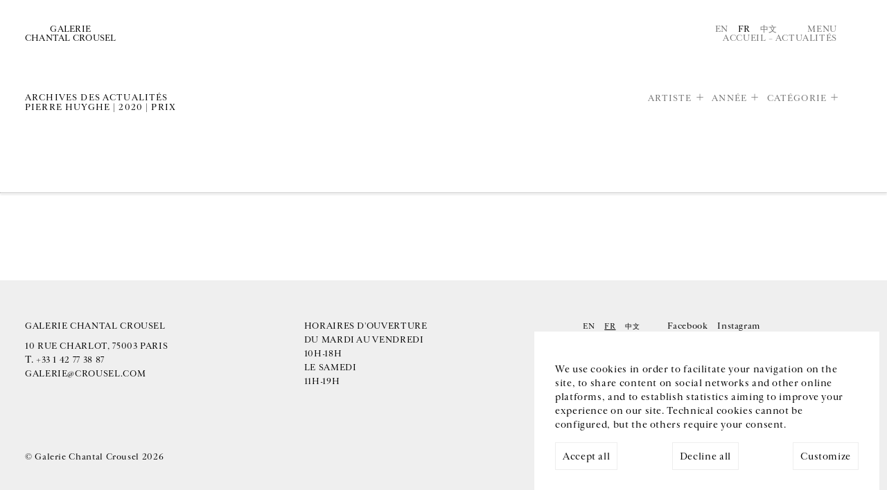

--- FILE ---
content_type: text/html; charset=utf-8
request_url: https://www.crousel.com/actualites/?artist=1352&category=6&pub_date__lte=2023-02-08&year=2020
body_size: 20132
content:



<!DOCTYPE html>
<html lang="fr" prefix="og: http://ogp.me/ns#">
  <head>
    <meta charset="utf-8">
    <!--[if IE ]>
        <meta http-equiv="X-UA-Compatible" content="IE=edge,chrome=1">
<![endif]-->
    <link rel="icon"
          type="image/png"
          href="/static/public/images/favicon.3931d90d371c.png" />
    <meta name="viewport" content="width=device-width, initial-scale=1.0" />
    
      <title></title>
      <meta name="description" content="" />
      
        <link rel="alternate" hreflang="en" href="/en/news/" />
        
      
        <link rel="alternate" hreflang="fr" href="/actualites/" />
        <link rel="alternate" hreflang="x-default" href="/actualites/" />
      
        <link rel="alternate" hreflang="cn" href="/cn/actualites/" />
        
      
      <!-- Twitter Summary Card -->
      <meta name="twitter:card" content="summary_large_image" />
      <meta name="twitter:site" content="@gchantalcrousel">
      <meta name="twitter:title" content="Galerie Chantal Crousel" />
      <!-- End Twitter Summary Card -->
      <!-- Facebook Open graph tags-->
      <meta property="og:site_name" content="Galerie Chantal Crousel" />
      <meta property="og:url"
            content="/fr" />
      <!-- End Facebook Open graph tags -->
      <meta name="twitter:text:title" content="" />
      <meta name="twitter:description" content="" />
      <meta property="og:title" content="" />
      <meta property="og:description" content="" />
    
    
      <meta name="twitter:image"
            content="" />
      <meta property="og:image"
            content="" />
    
    <!-- LIBS -->
    <script>
	   const LANGUAGE_CODE = 'fr'
	   const FILTERS = 'artist=1352&category=6&pub_date__lte=2026-01-22&year=2020'
    </script>
    <script src="/static/public/js/argamato.async.79cde710f1f9.js"></script>
    <script src="/static/public/js/hammer.21a0ffcd98b3.js"></script>
    <script src="/static/public/js/carousel2.18c09e8e7850.js"></script>
    <script src="/static/public/js/functions.4dee406d6fff.js" defer></script>
    <script defer src="/static/public/js/cookies.1adf9b747449.js"></script>
    <script defer>
      document.addEventListener('DOMContentLoaded', () => {
        const cookie = new CookieConsent(['session', 'analytics', 'youtube', 'vimeo'], 'UA-129281841-1')
      })
    </script>
    <!-- SLIDER CSS-->
    <link rel="stylesheet"
          href="/static/public/css/carousel.02be43422538.css"
          media="screen">
    <!-- MAIN CSS -->
    <link rel="stylesheet"
          href="/static/public/css/base.6191b2002f0a.css"
          type="text/css"
          media="screen">
    <link rel="stylesheet"
          href="/static/public/css/list.5c0f27977c7c.css"
          type="text/css"
          media="screen">
    <link rel="stylesheet"
          href="/static/public/css/one.032618fb0b9f.css"
          type="text/css"
          media="screen">
    <!-- WOULD BE NICE TO GET RID OF THIS ONE -->
    <link rel="stylesheet"
          href="/static/public/css/style.aad341031f1b.css"
          type="text/css"
          media="screen">
    
    
  <script defer src="/static/public/js/news/list.5b1790c0c9ed.js"></script>

    <link rel="stylesheet"
          href="/static/public/css/mobile.2c33dcd94cfa.css"
          media="screen">
  </head>
  <body class="news">
    

<div id="gdpr-banner" class="gdpr-banner hidden">
  <div class="gdpr-message">
    We use cookies in order to facilitate your navigation on the site, to share content on social networks and other online platforms, and to establish statistics aiming to improve your experience on our site. Technical cookies cannot be configured, but the others require your consent.
  </div>
  <div class="gdpr-control">
    <div class="label">
      <span class="label-text" id="gdpr-accept-all">Accept all</span>
    </div>
    <div class="label">
      <span class="label-text" id="gdpr-decline-all">Decline all</span>
    </div>
    <a href="/cookies/" id="gdpr-customize">Customize</a>
  </div>
</div>

    




<div class="back-to-top" role="region">↑</div>
<div id="menu">
  <header>
    <nav role="region">
      <a class="logo"
         itemprop="url"
         href="/"
         title="Galerie Chantal Crousel">
        <span>Galerie
          <br>
        Chantal Crousel</span>
      </a>
      <a class="btn close">Fermer</a>
    </nav>
  </header>
  <div class="col-container" role="region">
    <nav class="col-50">
      <ul class="main-nav">
        
          
            <li>
              <a href="/artistes/">Artistes</a>
            </li>
          
        
          
            <li>
              <a href="/expositions/">Expositions</a>
            </li>
          
        
          
            <li>
              <a href="/actualites/">Actualités</a>
            </li>
          
        
          
            <li>
              <a href="/librairie/">Librairie</a>
            </li>
          
        
          
            <li id="about-menu">
              <span>À propos</span>
              <ul>
                <li>
                  <a href="/a-propos/">La galerie</a>
                </li>
                <li>
                  <a href="/jure-moi/">Historique</a>
                </li>
                <li>
                  <a href="/podcast/">Podcasts</a>
                </li>
              </ul>
            </li>
          
        
      </ul>
    </nav>
    
      <!--schema.org-->
      <section class="col-50" itemscope itemtype="https://schema.org/PostalAddress">
        
        <p itemprop="streetAddress">
          Galerie Chantal Crousel
          <br />
          10 rue Charlot,  75003 Paris
        </p>
        <p itemprop="telephone">
          T. <a href="tel:+33 1 42 77 38 87">+33 1 42 77 38 87</a>
          <br>
          <a href="mailto:galerie@crousel.com" itemprop="email">galerie@crousel.com</a>
        </p>
        <div class="timetable"><p>HEURES D'OUVERTURE<br>DU MARDI AU VENDREDI 10H-18H<br>LE SAMEDI 11H-19H<br><br></p></div>
        
        <form id="newsletter-form"
              class="newsletter-form"
              action="/subscribe/">
          <input type="hidden" name="csrfmiddlewaretoken" value="FuY4m25WAg0Sis5CIwHxMDBbiBNo1nMoRhNfZLs4LLqqnUuhjrFLVwJ8rqCpNITW">
          <label for="email">Inscrivez-vous à notre newsletter</label>
          <br />
          <input class="newsletter-email"
                 type="email"
                 name="email"
                 placeholder="Votre courriel"
                 onfocus="this.placeholder = ''"
                 onblur="this.placeholder = 'Votre courriel'">
          <br />
          <p class="formvalidationerrors"></p>
          <input type="submit" value="Envoyer" class="send-btn">
          <span class="pending">Merci de patienter</span>
        </form>
        
        <ul class="social" itemscope itemtype="http://schema.org/ListItem">
          
            
              <li itemprop="name">
                <a href="https://www.facebook.com/pages/Galerie-Chantal-Crousel/236108573136547" itemprop="url" target="_blank">Facebook</a>
              </li>
            
          
          
            <li itemprop="name">
              <a href="https://www.instagram.com/galeriechantalcrousel/" itemprop="url" target="_blank">Instagram</a>
            </li>
          
          
          
        </ul>
      </section>
      <div class="col-100 footer" role="form">
        <ul class="col-50">
          <li>



<ul class="languages">
  
    
      <li><a href="/en/news/" style="cursor:pointer;">En</a></li>
    
  
    
      <li class="active"><a>Fr</a></li>
    
  
    
      <li><a href="/cn/actualites/" style="cursor:pointer;">中文</a></li>
    
  
</ul>
</li>
          <li>
            <a href="/mentions-legales/">Mentions légales</a>
          </li>
          <li>
            <a href="/cookies/">Cookies</a>
          </li>
          
        </ul>
      </div>
    
  </div>
</div>
<!-- NOTIFICATION -->


    <header>
      <nav>
        <a class="logo"
           itemprop="url"
           href="/"
           title="Galerie Chantal Crousel">
          <span>Galerie
            <br>
          Chantal Crousel</span>
        </a>
        <meta itemprop="name" content="Galerie Chantal Crousel" />
        <div>
          



<ul class="languages">
  
    
      <li><a href="/en/news/" style="cursor:pointer;">En</a></li>
    
  
    
      <li class="active"><a>Fr</a></li>
    
  
    
      <li><a href="/cn/actualites/" style="cursor:pointer;">中文</a></li>
    
  
</ul>

          <a class="btn-menu">Menu</a>
          <div class="breadcrumb"
               itemscope
               itemtype="http://schema.org/BreadcrumbList">
            <meta itemprop="itemListOrder" content="Ascending" />
            
              <a itemprop="itemListElement" href="/">Accueil</a>
             – <span itemprop="itemListElement">Actualités</span>
          </div>
        </div>
      </nav>
    </header>
    
  <section>
    <header>
      <h1>Archives des actualités
	    
	      
	        <br>
	        
	          Pierre Huyghe
	           | 
	        
	          2020
	           | 
	        
	          Prix
	          
	        
	      
	    
      </h1>
      <ul id="list-filters">
        
          <li><a id="artist" class="has-subset">Artiste</a></li>
        
          <li><a id="year" class="has-subset">Année</a></li>
        
          <li><a id="category" class="has-subset">Catégorie</a></li>
        
      </ul>
    </header>
    
      


<ul class="filters" id="subset-artist">

  <li>
    
      <a href="?category=6&amp;pub_date__lte=2026-01-22&amp;year=2020">Tous</a>
    
  </li>

  <li>
    
      <a href="?artist=3896&amp;category=6&amp;pub_date__lte=2026-01-22&amp;year=2020">Allora &amp; Calzadilla</a>
    
  </li>

  <li>
    
      <a href="?artist=16365&amp;category=6&amp;pub_date__lte=2026-01-22&amp;year=2020">Tarek Atoui</a>
    
  </li>

  <li>
    
      <a href="?artist=6900&amp;category=6&amp;pub_date__lte=2026-01-22&amp;year=2020">Abraham Cruzvillegas</a>
    
  </li>

  <li>
    
      <a href="?artist=6539&amp;category=6&amp;pub_date__lte=2026-01-22&amp;year=2020">Roberto Cuoghi</a>
    
  </li>

  <li>
    
      <a href="?artist=17604&amp;category=6&amp;pub_date__lte=2026-01-22&amp;year=2020">David Douard</a>
    
  </li>

  <li>
    
      <a href="?artist=22882&amp;category=6&amp;pub_date__lte=2026-01-22&amp;year=2020">Mimosa Echard</a>
    
  </li>

  <li>
    
      <a href="?artist=1031&amp;category=6&amp;pub_date__lte=2026-01-22&amp;year=2020">Dominique Gonzalez-Foerster</a>
    
  </li>

  <li>
    
      <a href="?artist=5263&amp;category=6&amp;pub_date__lte=2026-01-22&amp;year=2020">Wade Guyton</a>
    
  </li>

  <li>
    
      <a href="?artist=3321&amp;category=6&amp;pub_date__lte=2026-01-22&amp;year=2020">Fabrice Gygi</a>
    
  </li>

  <li>
    
      <a href="?artist=8862&amp;category=6&amp;pub_date__lte=2026-01-22&amp;year=2020">Mona Hatoum</a>
    
  </li>

  <li>
    
      <a href="?artist=743&amp;category=6&amp;pub_date__lte=2026-01-22&amp;year=2020">Thomas Hirschhorn</a>
    
  </li>

  <li>
    
      <span class="active">Pierre Huyghe</span>
    
  </li>

  <li>
    
      <a href="?artist=2608&amp;category=6&amp;pub_date__lte=2026-01-22&amp;year=2020">Hassan Khan</a>
    
  </li>

  <li>
    
      <a href="?artist=24402&amp;category=6&amp;pub_date__lte=2026-01-22&amp;year=2020">Yuki Kimura</a>
    
  </li>

  <li>
    
      <a href="?artist=2258&amp;category=6&amp;pub_date__lte=2026-01-22&amp;year=2020">Michael Krebber</a>
    
  </li>

  <li>
    
      <a href="?artist=18002&amp;category=6&amp;pub_date__lte=2026-01-22&amp;year=2020">Nick Mauss</a>
    
  </li>

  <li>
    
      <a href="?artist=1552&amp;category=6&amp;pub_date__lte=2026-01-22&amp;year=2020">Jean-Luc Moulène</a>
    
  </li>

  <li>
    
      <a href="?artist=3835&amp;category=6&amp;pub_date__lte=2026-01-22&amp;year=2020">Moshe Ninio</a>
    
  </li>

  <li>
    
      <a href="?artist=908&amp;category=6&amp;pub_date__lte=2026-01-22&amp;year=2020">Melik Ohanian</a>
    
  </li>

  <li>
    
      <a href="?artist=1532&amp;category=6&amp;pub_date__lte=2026-01-22&amp;year=2020">Gabriel Orozco</a>
    
  </li>

  <li>
    
      <a href="?artist=6682&amp;category=6&amp;pub_date__lte=2026-01-22&amp;year=2020">Seth Price</a>
    
  </li>

  <li>
    
      <a href="?artist=7938&amp;category=6&amp;pub_date__lte=2026-01-22&amp;year=2020">Clément Rodzielski</a>
    
  </li>

  <li>
    
      <a href="?artist=8857&amp;category=6&amp;pub_date__lte=2026-01-22&amp;year=2020">Willem de Rooij</a>
    
  </li>

  <li>
    
      <a href="?artist=1655&amp;category=6&amp;pub_date__lte=2026-01-22&amp;year=2020">Anri Sala</a>
    
  </li>

  <li>
    
      <a href="?artist=598&amp;category=6&amp;pub_date__lte=2026-01-22&amp;year=2020">José María Sicilia</a>
    
  </li>

  <li>
    
      <a href="?artist=1910&amp;category=6&amp;pub_date__lte=2026-01-22&amp;year=2020">Sean Snyder</a>
    
  </li>

  <li>
    
      <a href="?artist=8814&amp;category=6&amp;pub_date__lte=2026-01-22&amp;year=2020">Reena Spaulings</a>
    
  </li>

  <li>
    
      <a href="?artist=5353&amp;category=6&amp;pub_date__lte=2026-01-22&amp;year=2020">Wolfgang Tillmans</a>
    
  </li>

  <li>
    
      <a href="?artist=3215&amp;category=6&amp;pub_date__lte=2026-01-22&amp;year=2020">Rirkrit Tiravanija</a>
    
  </li>

  <li>
    
      <a href="?artist=8915&amp;category=6&amp;pub_date__lte=2026-01-22&amp;year=2020">Oscar Tuazon</a>
    
  </li>

  <li>
    
      <a href="?artist=6795&amp;category=6&amp;pub_date__lte=2026-01-22&amp;year=2020">Danh Vo</a>
    
  </li>

  <li>
    
      <a href="?artist=6296&amp;category=6&amp;pub_date__lte=2026-01-22&amp;year=2020">Wang Bing</a>
    
  </li>

  <li>
    
      <a href="?artist=8114&amp;category=6&amp;pub_date__lte=2026-01-22&amp;year=2020">Haegue Yang</a>
    
  </li>

  <li>
    
      <a href="?artist=5827&amp;category=6&amp;pub_date__lte=2026-01-22&amp;year=2020">Heimo Zobernig</a>
    
  </li>

</ul>



    
      


<ul class="filters" id="subset-year">

  <li>
    
      <a href="?artist=1352&amp;category=6&amp;pub_date__lte=2026-01-22">Tous</a>
    
  </li>

  <li>
    
      <a href="?artist=1352&amp;category=6&amp;pub_date__lte=2026-01-22&amp;year=2026">2026</a>
    
  </li>

  <li>
    
      <a href="?artist=1352&amp;category=6&amp;pub_date__lte=2026-01-22&amp;year=2025">2025</a>
    
  </li>

  <li>
    
      <a href="?artist=1352&amp;category=6&amp;pub_date__lte=2026-01-22&amp;year=2024">2024</a>
    
  </li>

  <li>
    
      <a href="?artist=1352&amp;category=6&amp;pub_date__lte=2026-01-22&amp;year=2023">2023</a>
    
  </li>

  <li>
    
      <a href="?artist=1352&amp;category=6&amp;pub_date__lte=2026-01-22&amp;year=2022">2022</a>
    
  </li>

  <li>
    
      <a href="?artist=1352&amp;category=6&amp;pub_date__lte=2026-01-22&amp;year=2021">2021</a>
    
  </li>

  <li>
    
      <span class="active">2020</span>
    
  </li>

  <li>
    
      <a href="?artist=1352&amp;category=6&amp;pub_date__lte=2026-01-22&amp;year=2019">2019</a>
    
  </li>

  <li>
    
      <a href="?artist=1352&amp;category=6&amp;pub_date__lte=2026-01-22&amp;year=2018">2018</a>
    
  </li>

  <li>
    
      <a href="?artist=1352&amp;category=6&amp;pub_date__lte=2026-01-22&amp;year=2017">2017</a>
    
  </li>

  <li>
    
      <a href="?artist=1352&amp;category=6&amp;pub_date__lte=2026-01-22&amp;year=2016">2016</a>
    
  </li>

  <li>
    
      <a href="?artist=1352&amp;category=6&amp;pub_date__lte=2026-01-22&amp;year=2015">2015</a>
    
  </li>

  <li>
    
      <a href="?artist=1352&amp;category=6&amp;pub_date__lte=2026-01-22&amp;year=2014">2014</a>
    
  </li>

  <li>
    
      <a href="?artist=1352&amp;category=6&amp;pub_date__lte=2026-01-22&amp;year=2013">2013</a>
    
  </li>

  <li>
    
      <a href="?artist=1352&amp;category=6&amp;pub_date__lte=2026-01-22&amp;year=2012">2012</a>
    
  </li>

  <li>
    
      <a href="?artist=1352&amp;category=6&amp;pub_date__lte=2026-01-22&amp;year=2011">2011</a>
    
  </li>

  <li>
    
      <a href="?artist=1352&amp;category=6&amp;pub_date__lte=2026-01-22&amp;year=2010">2010</a>
    
  </li>

</ul>



    
      


<ul class="filters" id="subset-category">

  <li>
    
      <a href="?artist=1352&amp;pub_date__lte=2026-01-22&amp;year=2020">Tous</a>
    
  </li>

  <li>
    
      <a href="?artist=1352&amp;category=2&amp;pub_date__lte=2026-01-22&amp;year=2020">Conversation</a>
    
  </li>

  <li>
    
      <a href="?artist=1352&amp;category=1&amp;pub_date__lte=2026-01-22&amp;year=2020">Exposition</a>
    
  </li>

  <li>
    
      <a href="?artist=1352&amp;category=5&amp;pub_date__lte=2026-01-22&amp;year=2020">Foire</a>
    
  </li>

  <li>
    
      <a href="?artist=1352&amp;category=4&amp;pub_date__lte=2026-01-22&amp;year=2020">Performance</a>
    
  </li>

  <li>
    
      <span class="active">Prix</span>
    
  </li>

  <li>
    
      <a href="?artist=1352&amp;category=3&amp;pub_date__lte=2026-01-22&amp;year=2020">Projection</a>
    
  </li>

  <li>
    
      <a href="?artist=1352&amp;category=7&amp;pub_date__lte=2026-01-22&amp;year=2020">Publication</a>
    
  </li>

</ul>



    

    <div class="col-container news" role="region">
      









      
    </div>
  </section>

    
<hr>
<footer>
  
    <!--schema.org-->
    <section class="contact" itemscope itemtype="https://schema.org/PostalAddress">
      <p>GALERIE CHANTAL CROUSEL</p>
      <span itemprop="streetAddress">
        10 rue Charlot,  75003 Paris
        <br>
      </span>
      T. <a itemprop="telephone" href="tel:+33 1 42 77 38 87">+33 1 42 77 38 87</a>
      <br>
      <a href="mailto:galerie@crousel.com" itemprop="email">galerie@crousel.com</a>
    </section>
    <section class="timetable">
      <p>HORAIRES D'OUVERTURE<br>DU MARDI AU VENDREDI<br>10H-18H<br>LE SAMEDI<br>11H-19H<br><br></p>
    </section>
    <section class="comm">
      <div role="region">
        <ul>
          <li>



<ul class="languages">
  
    
      <li><a href="/en/news/" style="cursor:pointer;">En</a></li>
    
  
    
      <li class="active"><a>Fr</a></li>
    
  
    
      <li><a href="/cn/actualites/" style="cursor:pointer;">中文</a></li>
    
  
</ul>
</li>
        </ul>
        <ul class="social" itemscope itemtype="http://schema.org/ListItem">
          
            
              <li itemprop="name">
                <a href="https://www.facebook.com/pages/Galerie-Chantal-Crousel/236108573136547" itemprop="url" target="_blank">Facebook</a>
              </li>
            
          
          
            <li itemprop="name">
              <a href="https://www.instagram.com/galeriechantalcrousel/" itemprop="url" target="_blank">Instagram</a>
            </li>
          
          
          
        </ul>
      </div>
      <form id="newsletter-form-footer"
            class="newsletter-form"
            action="/subscribe/">
        <input type="hidden" name="csrfmiddlewaretoken" value="FuY4m25WAg0Sis5CIwHxMDBbiBNo1nMoRhNfZLs4LLqqnUuhjrFLVwJ8rqCpNITW">
        <label for="email">Inscrivez-vous à notre newsletter</label>
        <br />
        <input class="newsletter-email"
               type="email"
               name="email"
               placeholder="Votre courriel"
               onfocus="this.placeholder = ''"
               onblur="this.placeholder = 'Votre courriel'">
        <br />
        <p class="formvalidationerrors"></p>
        <input type="submit" value="Envoyer" class="send-btn">
        <span class="pending">Merci de patienter</span>
      </form>
    </section>
    <section class="veryend">
      <p>© Galerie Chantal Crousel 2026</p>
      <nav>
        <ul>
          <li>
            <a href="/mentions-legales/">Mentions légales</a>
          </li>
          <br>
          <li>
            <a href="/cookies/">Cookies</a>
          </li>
        </ul>
      </nav>
    </section>
  
</footer>

    
  </body>
</html>
